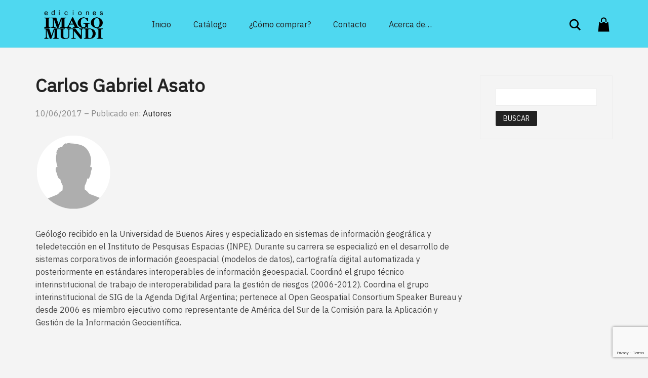

--- FILE ---
content_type: text/html; charset=utf-8
request_url: https://www.google.com/recaptcha/api2/anchor?ar=1&k=6LfJ2-AUAAAAAOCwTriPYYcZKKpVJGsNaKzCm8Sx&co=aHR0cHM6Ly93d3cuZWRpY2lvbmVzaW1hZ29tdW5kaS5jb206NDQz&hl=en&v=PoyoqOPhxBO7pBk68S4YbpHZ&size=invisible&anchor-ms=20000&execute-ms=30000&cb=5215w66ym5we
body_size: 48602
content:
<!DOCTYPE HTML><html dir="ltr" lang="en"><head><meta http-equiv="Content-Type" content="text/html; charset=UTF-8">
<meta http-equiv="X-UA-Compatible" content="IE=edge">
<title>reCAPTCHA</title>
<style type="text/css">
/* cyrillic-ext */
@font-face {
  font-family: 'Roboto';
  font-style: normal;
  font-weight: 400;
  font-stretch: 100%;
  src: url(//fonts.gstatic.com/s/roboto/v48/KFO7CnqEu92Fr1ME7kSn66aGLdTylUAMa3GUBHMdazTgWw.woff2) format('woff2');
  unicode-range: U+0460-052F, U+1C80-1C8A, U+20B4, U+2DE0-2DFF, U+A640-A69F, U+FE2E-FE2F;
}
/* cyrillic */
@font-face {
  font-family: 'Roboto';
  font-style: normal;
  font-weight: 400;
  font-stretch: 100%;
  src: url(//fonts.gstatic.com/s/roboto/v48/KFO7CnqEu92Fr1ME7kSn66aGLdTylUAMa3iUBHMdazTgWw.woff2) format('woff2');
  unicode-range: U+0301, U+0400-045F, U+0490-0491, U+04B0-04B1, U+2116;
}
/* greek-ext */
@font-face {
  font-family: 'Roboto';
  font-style: normal;
  font-weight: 400;
  font-stretch: 100%;
  src: url(//fonts.gstatic.com/s/roboto/v48/KFO7CnqEu92Fr1ME7kSn66aGLdTylUAMa3CUBHMdazTgWw.woff2) format('woff2');
  unicode-range: U+1F00-1FFF;
}
/* greek */
@font-face {
  font-family: 'Roboto';
  font-style: normal;
  font-weight: 400;
  font-stretch: 100%;
  src: url(//fonts.gstatic.com/s/roboto/v48/KFO7CnqEu92Fr1ME7kSn66aGLdTylUAMa3-UBHMdazTgWw.woff2) format('woff2');
  unicode-range: U+0370-0377, U+037A-037F, U+0384-038A, U+038C, U+038E-03A1, U+03A3-03FF;
}
/* math */
@font-face {
  font-family: 'Roboto';
  font-style: normal;
  font-weight: 400;
  font-stretch: 100%;
  src: url(//fonts.gstatic.com/s/roboto/v48/KFO7CnqEu92Fr1ME7kSn66aGLdTylUAMawCUBHMdazTgWw.woff2) format('woff2');
  unicode-range: U+0302-0303, U+0305, U+0307-0308, U+0310, U+0312, U+0315, U+031A, U+0326-0327, U+032C, U+032F-0330, U+0332-0333, U+0338, U+033A, U+0346, U+034D, U+0391-03A1, U+03A3-03A9, U+03B1-03C9, U+03D1, U+03D5-03D6, U+03F0-03F1, U+03F4-03F5, U+2016-2017, U+2034-2038, U+203C, U+2040, U+2043, U+2047, U+2050, U+2057, U+205F, U+2070-2071, U+2074-208E, U+2090-209C, U+20D0-20DC, U+20E1, U+20E5-20EF, U+2100-2112, U+2114-2115, U+2117-2121, U+2123-214F, U+2190, U+2192, U+2194-21AE, U+21B0-21E5, U+21F1-21F2, U+21F4-2211, U+2213-2214, U+2216-22FF, U+2308-230B, U+2310, U+2319, U+231C-2321, U+2336-237A, U+237C, U+2395, U+239B-23B7, U+23D0, U+23DC-23E1, U+2474-2475, U+25AF, U+25B3, U+25B7, U+25BD, U+25C1, U+25CA, U+25CC, U+25FB, U+266D-266F, U+27C0-27FF, U+2900-2AFF, U+2B0E-2B11, U+2B30-2B4C, U+2BFE, U+3030, U+FF5B, U+FF5D, U+1D400-1D7FF, U+1EE00-1EEFF;
}
/* symbols */
@font-face {
  font-family: 'Roboto';
  font-style: normal;
  font-weight: 400;
  font-stretch: 100%;
  src: url(//fonts.gstatic.com/s/roboto/v48/KFO7CnqEu92Fr1ME7kSn66aGLdTylUAMaxKUBHMdazTgWw.woff2) format('woff2');
  unicode-range: U+0001-000C, U+000E-001F, U+007F-009F, U+20DD-20E0, U+20E2-20E4, U+2150-218F, U+2190, U+2192, U+2194-2199, U+21AF, U+21E6-21F0, U+21F3, U+2218-2219, U+2299, U+22C4-22C6, U+2300-243F, U+2440-244A, U+2460-24FF, U+25A0-27BF, U+2800-28FF, U+2921-2922, U+2981, U+29BF, U+29EB, U+2B00-2BFF, U+4DC0-4DFF, U+FFF9-FFFB, U+10140-1018E, U+10190-1019C, U+101A0, U+101D0-101FD, U+102E0-102FB, U+10E60-10E7E, U+1D2C0-1D2D3, U+1D2E0-1D37F, U+1F000-1F0FF, U+1F100-1F1AD, U+1F1E6-1F1FF, U+1F30D-1F30F, U+1F315, U+1F31C, U+1F31E, U+1F320-1F32C, U+1F336, U+1F378, U+1F37D, U+1F382, U+1F393-1F39F, U+1F3A7-1F3A8, U+1F3AC-1F3AF, U+1F3C2, U+1F3C4-1F3C6, U+1F3CA-1F3CE, U+1F3D4-1F3E0, U+1F3ED, U+1F3F1-1F3F3, U+1F3F5-1F3F7, U+1F408, U+1F415, U+1F41F, U+1F426, U+1F43F, U+1F441-1F442, U+1F444, U+1F446-1F449, U+1F44C-1F44E, U+1F453, U+1F46A, U+1F47D, U+1F4A3, U+1F4B0, U+1F4B3, U+1F4B9, U+1F4BB, U+1F4BF, U+1F4C8-1F4CB, U+1F4D6, U+1F4DA, U+1F4DF, U+1F4E3-1F4E6, U+1F4EA-1F4ED, U+1F4F7, U+1F4F9-1F4FB, U+1F4FD-1F4FE, U+1F503, U+1F507-1F50B, U+1F50D, U+1F512-1F513, U+1F53E-1F54A, U+1F54F-1F5FA, U+1F610, U+1F650-1F67F, U+1F687, U+1F68D, U+1F691, U+1F694, U+1F698, U+1F6AD, U+1F6B2, U+1F6B9-1F6BA, U+1F6BC, U+1F6C6-1F6CF, U+1F6D3-1F6D7, U+1F6E0-1F6EA, U+1F6F0-1F6F3, U+1F6F7-1F6FC, U+1F700-1F7FF, U+1F800-1F80B, U+1F810-1F847, U+1F850-1F859, U+1F860-1F887, U+1F890-1F8AD, U+1F8B0-1F8BB, U+1F8C0-1F8C1, U+1F900-1F90B, U+1F93B, U+1F946, U+1F984, U+1F996, U+1F9E9, U+1FA00-1FA6F, U+1FA70-1FA7C, U+1FA80-1FA89, U+1FA8F-1FAC6, U+1FACE-1FADC, U+1FADF-1FAE9, U+1FAF0-1FAF8, U+1FB00-1FBFF;
}
/* vietnamese */
@font-face {
  font-family: 'Roboto';
  font-style: normal;
  font-weight: 400;
  font-stretch: 100%;
  src: url(//fonts.gstatic.com/s/roboto/v48/KFO7CnqEu92Fr1ME7kSn66aGLdTylUAMa3OUBHMdazTgWw.woff2) format('woff2');
  unicode-range: U+0102-0103, U+0110-0111, U+0128-0129, U+0168-0169, U+01A0-01A1, U+01AF-01B0, U+0300-0301, U+0303-0304, U+0308-0309, U+0323, U+0329, U+1EA0-1EF9, U+20AB;
}
/* latin-ext */
@font-face {
  font-family: 'Roboto';
  font-style: normal;
  font-weight: 400;
  font-stretch: 100%;
  src: url(//fonts.gstatic.com/s/roboto/v48/KFO7CnqEu92Fr1ME7kSn66aGLdTylUAMa3KUBHMdazTgWw.woff2) format('woff2');
  unicode-range: U+0100-02BA, U+02BD-02C5, U+02C7-02CC, U+02CE-02D7, U+02DD-02FF, U+0304, U+0308, U+0329, U+1D00-1DBF, U+1E00-1E9F, U+1EF2-1EFF, U+2020, U+20A0-20AB, U+20AD-20C0, U+2113, U+2C60-2C7F, U+A720-A7FF;
}
/* latin */
@font-face {
  font-family: 'Roboto';
  font-style: normal;
  font-weight: 400;
  font-stretch: 100%;
  src: url(//fonts.gstatic.com/s/roboto/v48/KFO7CnqEu92Fr1ME7kSn66aGLdTylUAMa3yUBHMdazQ.woff2) format('woff2');
  unicode-range: U+0000-00FF, U+0131, U+0152-0153, U+02BB-02BC, U+02C6, U+02DA, U+02DC, U+0304, U+0308, U+0329, U+2000-206F, U+20AC, U+2122, U+2191, U+2193, U+2212, U+2215, U+FEFF, U+FFFD;
}
/* cyrillic-ext */
@font-face {
  font-family: 'Roboto';
  font-style: normal;
  font-weight: 500;
  font-stretch: 100%;
  src: url(//fonts.gstatic.com/s/roboto/v48/KFO7CnqEu92Fr1ME7kSn66aGLdTylUAMa3GUBHMdazTgWw.woff2) format('woff2');
  unicode-range: U+0460-052F, U+1C80-1C8A, U+20B4, U+2DE0-2DFF, U+A640-A69F, U+FE2E-FE2F;
}
/* cyrillic */
@font-face {
  font-family: 'Roboto';
  font-style: normal;
  font-weight: 500;
  font-stretch: 100%;
  src: url(//fonts.gstatic.com/s/roboto/v48/KFO7CnqEu92Fr1ME7kSn66aGLdTylUAMa3iUBHMdazTgWw.woff2) format('woff2');
  unicode-range: U+0301, U+0400-045F, U+0490-0491, U+04B0-04B1, U+2116;
}
/* greek-ext */
@font-face {
  font-family: 'Roboto';
  font-style: normal;
  font-weight: 500;
  font-stretch: 100%;
  src: url(//fonts.gstatic.com/s/roboto/v48/KFO7CnqEu92Fr1ME7kSn66aGLdTylUAMa3CUBHMdazTgWw.woff2) format('woff2');
  unicode-range: U+1F00-1FFF;
}
/* greek */
@font-face {
  font-family: 'Roboto';
  font-style: normal;
  font-weight: 500;
  font-stretch: 100%;
  src: url(//fonts.gstatic.com/s/roboto/v48/KFO7CnqEu92Fr1ME7kSn66aGLdTylUAMa3-UBHMdazTgWw.woff2) format('woff2');
  unicode-range: U+0370-0377, U+037A-037F, U+0384-038A, U+038C, U+038E-03A1, U+03A3-03FF;
}
/* math */
@font-face {
  font-family: 'Roboto';
  font-style: normal;
  font-weight: 500;
  font-stretch: 100%;
  src: url(//fonts.gstatic.com/s/roboto/v48/KFO7CnqEu92Fr1ME7kSn66aGLdTylUAMawCUBHMdazTgWw.woff2) format('woff2');
  unicode-range: U+0302-0303, U+0305, U+0307-0308, U+0310, U+0312, U+0315, U+031A, U+0326-0327, U+032C, U+032F-0330, U+0332-0333, U+0338, U+033A, U+0346, U+034D, U+0391-03A1, U+03A3-03A9, U+03B1-03C9, U+03D1, U+03D5-03D6, U+03F0-03F1, U+03F4-03F5, U+2016-2017, U+2034-2038, U+203C, U+2040, U+2043, U+2047, U+2050, U+2057, U+205F, U+2070-2071, U+2074-208E, U+2090-209C, U+20D0-20DC, U+20E1, U+20E5-20EF, U+2100-2112, U+2114-2115, U+2117-2121, U+2123-214F, U+2190, U+2192, U+2194-21AE, U+21B0-21E5, U+21F1-21F2, U+21F4-2211, U+2213-2214, U+2216-22FF, U+2308-230B, U+2310, U+2319, U+231C-2321, U+2336-237A, U+237C, U+2395, U+239B-23B7, U+23D0, U+23DC-23E1, U+2474-2475, U+25AF, U+25B3, U+25B7, U+25BD, U+25C1, U+25CA, U+25CC, U+25FB, U+266D-266F, U+27C0-27FF, U+2900-2AFF, U+2B0E-2B11, U+2B30-2B4C, U+2BFE, U+3030, U+FF5B, U+FF5D, U+1D400-1D7FF, U+1EE00-1EEFF;
}
/* symbols */
@font-face {
  font-family: 'Roboto';
  font-style: normal;
  font-weight: 500;
  font-stretch: 100%;
  src: url(//fonts.gstatic.com/s/roboto/v48/KFO7CnqEu92Fr1ME7kSn66aGLdTylUAMaxKUBHMdazTgWw.woff2) format('woff2');
  unicode-range: U+0001-000C, U+000E-001F, U+007F-009F, U+20DD-20E0, U+20E2-20E4, U+2150-218F, U+2190, U+2192, U+2194-2199, U+21AF, U+21E6-21F0, U+21F3, U+2218-2219, U+2299, U+22C4-22C6, U+2300-243F, U+2440-244A, U+2460-24FF, U+25A0-27BF, U+2800-28FF, U+2921-2922, U+2981, U+29BF, U+29EB, U+2B00-2BFF, U+4DC0-4DFF, U+FFF9-FFFB, U+10140-1018E, U+10190-1019C, U+101A0, U+101D0-101FD, U+102E0-102FB, U+10E60-10E7E, U+1D2C0-1D2D3, U+1D2E0-1D37F, U+1F000-1F0FF, U+1F100-1F1AD, U+1F1E6-1F1FF, U+1F30D-1F30F, U+1F315, U+1F31C, U+1F31E, U+1F320-1F32C, U+1F336, U+1F378, U+1F37D, U+1F382, U+1F393-1F39F, U+1F3A7-1F3A8, U+1F3AC-1F3AF, U+1F3C2, U+1F3C4-1F3C6, U+1F3CA-1F3CE, U+1F3D4-1F3E0, U+1F3ED, U+1F3F1-1F3F3, U+1F3F5-1F3F7, U+1F408, U+1F415, U+1F41F, U+1F426, U+1F43F, U+1F441-1F442, U+1F444, U+1F446-1F449, U+1F44C-1F44E, U+1F453, U+1F46A, U+1F47D, U+1F4A3, U+1F4B0, U+1F4B3, U+1F4B9, U+1F4BB, U+1F4BF, U+1F4C8-1F4CB, U+1F4D6, U+1F4DA, U+1F4DF, U+1F4E3-1F4E6, U+1F4EA-1F4ED, U+1F4F7, U+1F4F9-1F4FB, U+1F4FD-1F4FE, U+1F503, U+1F507-1F50B, U+1F50D, U+1F512-1F513, U+1F53E-1F54A, U+1F54F-1F5FA, U+1F610, U+1F650-1F67F, U+1F687, U+1F68D, U+1F691, U+1F694, U+1F698, U+1F6AD, U+1F6B2, U+1F6B9-1F6BA, U+1F6BC, U+1F6C6-1F6CF, U+1F6D3-1F6D7, U+1F6E0-1F6EA, U+1F6F0-1F6F3, U+1F6F7-1F6FC, U+1F700-1F7FF, U+1F800-1F80B, U+1F810-1F847, U+1F850-1F859, U+1F860-1F887, U+1F890-1F8AD, U+1F8B0-1F8BB, U+1F8C0-1F8C1, U+1F900-1F90B, U+1F93B, U+1F946, U+1F984, U+1F996, U+1F9E9, U+1FA00-1FA6F, U+1FA70-1FA7C, U+1FA80-1FA89, U+1FA8F-1FAC6, U+1FACE-1FADC, U+1FADF-1FAE9, U+1FAF0-1FAF8, U+1FB00-1FBFF;
}
/* vietnamese */
@font-face {
  font-family: 'Roboto';
  font-style: normal;
  font-weight: 500;
  font-stretch: 100%;
  src: url(//fonts.gstatic.com/s/roboto/v48/KFO7CnqEu92Fr1ME7kSn66aGLdTylUAMa3OUBHMdazTgWw.woff2) format('woff2');
  unicode-range: U+0102-0103, U+0110-0111, U+0128-0129, U+0168-0169, U+01A0-01A1, U+01AF-01B0, U+0300-0301, U+0303-0304, U+0308-0309, U+0323, U+0329, U+1EA0-1EF9, U+20AB;
}
/* latin-ext */
@font-face {
  font-family: 'Roboto';
  font-style: normal;
  font-weight: 500;
  font-stretch: 100%;
  src: url(//fonts.gstatic.com/s/roboto/v48/KFO7CnqEu92Fr1ME7kSn66aGLdTylUAMa3KUBHMdazTgWw.woff2) format('woff2');
  unicode-range: U+0100-02BA, U+02BD-02C5, U+02C7-02CC, U+02CE-02D7, U+02DD-02FF, U+0304, U+0308, U+0329, U+1D00-1DBF, U+1E00-1E9F, U+1EF2-1EFF, U+2020, U+20A0-20AB, U+20AD-20C0, U+2113, U+2C60-2C7F, U+A720-A7FF;
}
/* latin */
@font-face {
  font-family: 'Roboto';
  font-style: normal;
  font-weight: 500;
  font-stretch: 100%;
  src: url(//fonts.gstatic.com/s/roboto/v48/KFO7CnqEu92Fr1ME7kSn66aGLdTylUAMa3yUBHMdazQ.woff2) format('woff2');
  unicode-range: U+0000-00FF, U+0131, U+0152-0153, U+02BB-02BC, U+02C6, U+02DA, U+02DC, U+0304, U+0308, U+0329, U+2000-206F, U+20AC, U+2122, U+2191, U+2193, U+2212, U+2215, U+FEFF, U+FFFD;
}
/* cyrillic-ext */
@font-face {
  font-family: 'Roboto';
  font-style: normal;
  font-weight: 900;
  font-stretch: 100%;
  src: url(//fonts.gstatic.com/s/roboto/v48/KFO7CnqEu92Fr1ME7kSn66aGLdTylUAMa3GUBHMdazTgWw.woff2) format('woff2');
  unicode-range: U+0460-052F, U+1C80-1C8A, U+20B4, U+2DE0-2DFF, U+A640-A69F, U+FE2E-FE2F;
}
/* cyrillic */
@font-face {
  font-family: 'Roboto';
  font-style: normal;
  font-weight: 900;
  font-stretch: 100%;
  src: url(//fonts.gstatic.com/s/roboto/v48/KFO7CnqEu92Fr1ME7kSn66aGLdTylUAMa3iUBHMdazTgWw.woff2) format('woff2');
  unicode-range: U+0301, U+0400-045F, U+0490-0491, U+04B0-04B1, U+2116;
}
/* greek-ext */
@font-face {
  font-family: 'Roboto';
  font-style: normal;
  font-weight: 900;
  font-stretch: 100%;
  src: url(//fonts.gstatic.com/s/roboto/v48/KFO7CnqEu92Fr1ME7kSn66aGLdTylUAMa3CUBHMdazTgWw.woff2) format('woff2');
  unicode-range: U+1F00-1FFF;
}
/* greek */
@font-face {
  font-family: 'Roboto';
  font-style: normal;
  font-weight: 900;
  font-stretch: 100%;
  src: url(//fonts.gstatic.com/s/roboto/v48/KFO7CnqEu92Fr1ME7kSn66aGLdTylUAMa3-UBHMdazTgWw.woff2) format('woff2');
  unicode-range: U+0370-0377, U+037A-037F, U+0384-038A, U+038C, U+038E-03A1, U+03A3-03FF;
}
/* math */
@font-face {
  font-family: 'Roboto';
  font-style: normal;
  font-weight: 900;
  font-stretch: 100%;
  src: url(//fonts.gstatic.com/s/roboto/v48/KFO7CnqEu92Fr1ME7kSn66aGLdTylUAMawCUBHMdazTgWw.woff2) format('woff2');
  unicode-range: U+0302-0303, U+0305, U+0307-0308, U+0310, U+0312, U+0315, U+031A, U+0326-0327, U+032C, U+032F-0330, U+0332-0333, U+0338, U+033A, U+0346, U+034D, U+0391-03A1, U+03A3-03A9, U+03B1-03C9, U+03D1, U+03D5-03D6, U+03F0-03F1, U+03F4-03F5, U+2016-2017, U+2034-2038, U+203C, U+2040, U+2043, U+2047, U+2050, U+2057, U+205F, U+2070-2071, U+2074-208E, U+2090-209C, U+20D0-20DC, U+20E1, U+20E5-20EF, U+2100-2112, U+2114-2115, U+2117-2121, U+2123-214F, U+2190, U+2192, U+2194-21AE, U+21B0-21E5, U+21F1-21F2, U+21F4-2211, U+2213-2214, U+2216-22FF, U+2308-230B, U+2310, U+2319, U+231C-2321, U+2336-237A, U+237C, U+2395, U+239B-23B7, U+23D0, U+23DC-23E1, U+2474-2475, U+25AF, U+25B3, U+25B7, U+25BD, U+25C1, U+25CA, U+25CC, U+25FB, U+266D-266F, U+27C0-27FF, U+2900-2AFF, U+2B0E-2B11, U+2B30-2B4C, U+2BFE, U+3030, U+FF5B, U+FF5D, U+1D400-1D7FF, U+1EE00-1EEFF;
}
/* symbols */
@font-face {
  font-family: 'Roboto';
  font-style: normal;
  font-weight: 900;
  font-stretch: 100%;
  src: url(//fonts.gstatic.com/s/roboto/v48/KFO7CnqEu92Fr1ME7kSn66aGLdTylUAMaxKUBHMdazTgWw.woff2) format('woff2');
  unicode-range: U+0001-000C, U+000E-001F, U+007F-009F, U+20DD-20E0, U+20E2-20E4, U+2150-218F, U+2190, U+2192, U+2194-2199, U+21AF, U+21E6-21F0, U+21F3, U+2218-2219, U+2299, U+22C4-22C6, U+2300-243F, U+2440-244A, U+2460-24FF, U+25A0-27BF, U+2800-28FF, U+2921-2922, U+2981, U+29BF, U+29EB, U+2B00-2BFF, U+4DC0-4DFF, U+FFF9-FFFB, U+10140-1018E, U+10190-1019C, U+101A0, U+101D0-101FD, U+102E0-102FB, U+10E60-10E7E, U+1D2C0-1D2D3, U+1D2E0-1D37F, U+1F000-1F0FF, U+1F100-1F1AD, U+1F1E6-1F1FF, U+1F30D-1F30F, U+1F315, U+1F31C, U+1F31E, U+1F320-1F32C, U+1F336, U+1F378, U+1F37D, U+1F382, U+1F393-1F39F, U+1F3A7-1F3A8, U+1F3AC-1F3AF, U+1F3C2, U+1F3C4-1F3C6, U+1F3CA-1F3CE, U+1F3D4-1F3E0, U+1F3ED, U+1F3F1-1F3F3, U+1F3F5-1F3F7, U+1F408, U+1F415, U+1F41F, U+1F426, U+1F43F, U+1F441-1F442, U+1F444, U+1F446-1F449, U+1F44C-1F44E, U+1F453, U+1F46A, U+1F47D, U+1F4A3, U+1F4B0, U+1F4B3, U+1F4B9, U+1F4BB, U+1F4BF, U+1F4C8-1F4CB, U+1F4D6, U+1F4DA, U+1F4DF, U+1F4E3-1F4E6, U+1F4EA-1F4ED, U+1F4F7, U+1F4F9-1F4FB, U+1F4FD-1F4FE, U+1F503, U+1F507-1F50B, U+1F50D, U+1F512-1F513, U+1F53E-1F54A, U+1F54F-1F5FA, U+1F610, U+1F650-1F67F, U+1F687, U+1F68D, U+1F691, U+1F694, U+1F698, U+1F6AD, U+1F6B2, U+1F6B9-1F6BA, U+1F6BC, U+1F6C6-1F6CF, U+1F6D3-1F6D7, U+1F6E0-1F6EA, U+1F6F0-1F6F3, U+1F6F7-1F6FC, U+1F700-1F7FF, U+1F800-1F80B, U+1F810-1F847, U+1F850-1F859, U+1F860-1F887, U+1F890-1F8AD, U+1F8B0-1F8BB, U+1F8C0-1F8C1, U+1F900-1F90B, U+1F93B, U+1F946, U+1F984, U+1F996, U+1F9E9, U+1FA00-1FA6F, U+1FA70-1FA7C, U+1FA80-1FA89, U+1FA8F-1FAC6, U+1FACE-1FADC, U+1FADF-1FAE9, U+1FAF0-1FAF8, U+1FB00-1FBFF;
}
/* vietnamese */
@font-face {
  font-family: 'Roboto';
  font-style: normal;
  font-weight: 900;
  font-stretch: 100%;
  src: url(//fonts.gstatic.com/s/roboto/v48/KFO7CnqEu92Fr1ME7kSn66aGLdTylUAMa3OUBHMdazTgWw.woff2) format('woff2');
  unicode-range: U+0102-0103, U+0110-0111, U+0128-0129, U+0168-0169, U+01A0-01A1, U+01AF-01B0, U+0300-0301, U+0303-0304, U+0308-0309, U+0323, U+0329, U+1EA0-1EF9, U+20AB;
}
/* latin-ext */
@font-face {
  font-family: 'Roboto';
  font-style: normal;
  font-weight: 900;
  font-stretch: 100%;
  src: url(//fonts.gstatic.com/s/roboto/v48/KFO7CnqEu92Fr1ME7kSn66aGLdTylUAMa3KUBHMdazTgWw.woff2) format('woff2');
  unicode-range: U+0100-02BA, U+02BD-02C5, U+02C7-02CC, U+02CE-02D7, U+02DD-02FF, U+0304, U+0308, U+0329, U+1D00-1DBF, U+1E00-1E9F, U+1EF2-1EFF, U+2020, U+20A0-20AB, U+20AD-20C0, U+2113, U+2C60-2C7F, U+A720-A7FF;
}
/* latin */
@font-face {
  font-family: 'Roboto';
  font-style: normal;
  font-weight: 900;
  font-stretch: 100%;
  src: url(//fonts.gstatic.com/s/roboto/v48/KFO7CnqEu92Fr1ME7kSn66aGLdTylUAMa3yUBHMdazQ.woff2) format('woff2');
  unicode-range: U+0000-00FF, U+0131, U+0152-0153, U+02BB-02BC, U+02C6, U+02DA, U+02DC, U+0304, U+0308, U+0329, U+2000-206F, U+20AC, U+2122, U+2191, U+2193, U+2212, U+2215, U+FEFF, U+FFFD;
}

</style>
<link rel="stylesheet" type="text/css" href="https://www.gstatic.com/recaptcha/releases/PoyoqOPhxBO7pBk68S4YbpHZ/styles__ltr.css">
<script nonce="rRKNTQ95t3xhcGgNogr7jA" type="text/javascript">window['__recaptcha_api'] = 'https://www.google.com/recaptcha/api2/';</script>
<script type="text/javascript" src="https://www.gstatic.com/recaptcha/releases/PoyoqOPhxBO7pBk68S4YbpHZ/recaptcha__en.js" nonce="rRKNTQ95t3xhcGgNogr7jA">
      
    </script></head>
<body><div id="rc-anchor-alert" class="rc-anchor-alert"></div>
<input type="hidden" id="recaptcha-token" value="[base64]">
<script type="text/javascript" nonce="rRKNTQ95t3xhcGgNogr7jA">
      recaptcha.anchor.Main.init("[\x22ainput\x22,[\x22bgdata\x22,\x22\x22,\[base64]/[base64]/[base64]/[base64]/[base64]/[base64]/KGcoTywyNTMsTy5PKSxVRyhPLEMpKTpnKE8sMjUzLEMpLE8pKSxsKSksTykpfSxieT1mdW5jdGlvbihDLE8sdSxsKXtmb3IobD0odT1SKEMpLDApO08+MDtPLS0pbD1sPDw4fFooQyk7ZyhDLHUsbCl9LFVHPWZ1bmN0aW9uKEMsTyl7Qy5pLmxlbmd0aD4xMDQ/[base64]/[base64]/[base64]/[base64]/[base64]/[base64]/[base64]\\u003d\x22,\[base64]\\u003d\x22,\x22FEXDsMOMw7fDn8ORLcOEQSfDi3h+QcKiCU5Yw43Dq3jDu8OXwrdgFhI/w4oVw6LCnsOewqDDh8KMw5w3LsO4w7VawofDl8OaDMKowpURVFrCiTjCrMOpwofDoTEDwoJTScOEwrPDsMK3VcO5w6Zpw4HCn183FRU1HngWPEfCtsOwwohBWkjDlcOVPjjCinBGwo/[base64]/Dr8KEw64Bw7/[base64]/w60MwqzDhsOjwpoMN3jDucKsTRdIVXFhwrhELnbCgcK+fcKpNSVRwrpUwolaasK8Y8Otw7XDtcOZw5nDrigITMKUEynChiAIVQQxwr5Sdz8je8KqH18WZ2hGY1t0SB4/NsOKGy1xw7bDvBDDgMKhw6oSw57DvxPDul57dsOUw73DiUwHIcKzLzDCiMOvwpsowojChGw6woLClMOww7fDnMORJMKCwr/DjlQqM8OnwpMuwrQBwqR/JWw0EWIHLMKKwpjDq8K9NcOTwqPCv10Dw6PCkWY0wrRKwpo3w7M7S8OwOsOxw64pbMOZwqUvSzdkwr0oF2BAw44HeMOzwrfDlhvDrsKJwrHCmB/[base64]/CvQ/Dl1oyKV1SEVk+wrHDimTDjzrDn8ORDUbDgynDu0PChjvCsMKmwpQlw7oxc20twq/CtXE+w6jDusOxwrrDt2Qsw7jDsXoGTHh6w4RSa8KDwp/CilPDunTDksOHw6kowr1CcMOPw5jCnCcfw4lfCXsWwr9VJTYQcR14wqFgesKOMMKsI00ndcKBQjLCulHCng3Dv8KVwpPCg8KKwohEwpwJQcO7dcOyNRcLwrF6wp5nCjvDrcOjAXhzwr7Dgk/CigTCt2HCoRDDlMOnw49Cwr57w4RDVEjCkjfDjx/DqsOrXwEhWcOfc0QYY2/[base64]/CpXwzUsO4w7dcw5UuwrHCqyFAA8K8woxjGcO4woEzTwViw5HDlcKiN8K5wpLDtcK4C8KOFi7DtMODw5Buwp/DvsKDwrzDucOjZsO1Jy0Ew7YwTMKlZsO7TQkjwqc3CS/DnmY0aHELw5vCp8K7wps7wpbDq8OzHjjCiDnCvsKiCcOvwpXCiCjDksOHSMOMHMONTHJjw5AiRMKVBcOOP8K3wqvCvC/DvsK/[base64]/[base64]/Dn8OdHcORXSbDkMKnI8OjSgjDgcKUw5RZwpTDg8OXw6nCnynCi2jDtMK0RiXDj23DiFZgwrLCt8Otw4QUwpHClcKBOcK6wqXCicKkwqJzeMKDw4LDmBbDuk3DsyvDuj3Dp8OjecK/woLDnsOvwobDhMKPw63DqjTCl8OSC8KLeEPCjMK2JMKOw7NZGWNlGsOcXsKDaAApa1rDqsK0wqbCj8OWwqcCw68DJCrDtmXDumPDusO/wqzDjE5Tw5c2Ticbw63Dr3XDkiBiGCnDtkZNw5XCgVjCuMKgw7LCsSzCuMKyw49cw6AQwq9twp7Dm8Opw7zCnjEwTwh0T0YVwprDm8OIw7DCgcK9w5PDtx3CqwsdPRxVFsKZJl/DqwYGw7HCvcK4N8KRwqRhQsKJwrnCqMK/wrIJw6nDhsOWw6nDr8KcTsKabC7CmcKxw7LCoxrDizjCqcK+woLDsWdgw71uw6ZiwrHDi8O4dRtFQjHDpsKiNXDCn8Kyw4PDo1Q8w73DpkDDtMKlwpDCumvCv3MUOV9swqvDj0TCuUtgWcO7wqsMNRTDux4ncsK1w77Cj3hjwpDDrsONUQ/[base64]/CiU3DhEHCmsKnwqbCkcOPwoNLd8OrwoXCmHfChFfCsU/[base64]/PsO3wp8LXwHDpMKKecK4ccKwey3CsTDCsF/DsTjCosKOD8KUFcOjNkLDpQbDriXDj8OgwqnDs8KWwqVPCsOGw55jbV7Dg1fCmUDCn1bDtjsrc1jCkcOfw47DrcKKwpXCsktPYC7CoFx3UcKRw7TCgcOzwozCvinDthhFeFYRD100RhPDql/Ck8KLwr7CrcK6LsO+wqnDuMOVV0jDvEHCmHjDs8OGBMOAwq3DqMKew73DrMO7LTRXwoJ4wpnDnXBbwrXDpsOOw7MWwrwXwrvCoMOecifDiA/DmsOJwrp1w7coX8Ocw77DikfCrsOpw6bChMOSQDbDi8OKw7DDtCHChcKicE/[base64]/w4Q1w7HCicOxLQJJAF/[base64]/DtUh6UB3DgcOWHsOZE8Ocw5wQw70zesO8HWNcwqbDgMOpw7XCisKkD24CIsO/bsODwr3DgcKTLcO2PsOTwqdKOsKzZMO5Z8KKHMOCYcK/wp/CmiE1wqZ7LMOtaGcmYMK2wobDtVnCky1rwqvCrXTCvcOgw4LDkCHDq8OTw4bDjcOrVsOBD3HCk8OIIcOuGBgUSXVNXwXCn0xFw6bCmVnDmWvCgsOBVMOycW8CKkDDgsKCw499FifChMKkwrLDg8KkwpoiM8KvwoQSTcK4asObWMOrw5DCq8KwN2/[base64]/[base64]/CpGFlwr8Rwr7Dkg3DrhdjM8K4w4rDs8KCwr5fPBzCsAbDj8KDwrxOwqsiw7dBwos+wpg1Z1PCnmxmJTIAKsOJWlXDlMK0FEPCsTAdOEc1w6BcworCpnEMwrIVOhjCuzcxw7TDgyxLw6TDllXDoXAHOsOLw6vDvHoqwp/Dt38dw65FO8KtTMKlaMKBIcKOMcONe2R2w518w6bDjFkaFzBBwqHCtsKzLQNTwq/DlWUDwrM8w63CoynCsw/[base64]/bsKRw6lib0DCpBPDhmp3wrVvP8KJw4/DksKAKsKhdCTDiMOXGcOmJcKAR0nCmsOZw53CigTDmiBhwoUWZcKqwo4GwrLCvsOpChXDn8OuwoBTKBxbw7YhZhcRw6JrbcKGwpDDmsOtfG87DhnDssKBw4DDgWzCmMOob8KCLUrDmcKmMG7CuFJvIAx+HMOQwpPDu8Ktw63DjA8icsKMNQvCv1ciwrNewqrClMK/KgVLO8KbQMOYXD/DnB7DpMObDn5KRVFrwoTDkmDDt3jCtkjDl8OQPMKFJcKKwpPCh8OYSCNQwr/CusO9OSFkw4/[base64]/[base64]/CpmgvVMOmw7x6HMO8dnh/wo1WXMODZcK5VcOjDGoQwoAowrHDpcO5w6fDhcOwwrcbw5jDhcKfHsOaY8KTdmLCoHvCk2vCrk5+wq/[base64]/wpnCjsO1wqHCnV7Dn11wwrfCh8KAwrrDrMOWF8K/[base64]/DnMKqwrlbVAZ0w4sHw6nDhAHCuzNVU8ONw53CkCbCkMK9Z8OVf8OZwoxLwqxPDjsMw7DCtn/[base64]/DqHV8W8KfNnnDqA1vw6V6UsKXLsKvO8KtREMfwrQ+w5B3w7Mlwodyw7nDiFA+aWpmD8KPw7g7EcKhwqPChMO2G8OYw7rDp21EHMOOV8K6ViLCriVnw5d6w7TCoDtwQhkSw5/CuWc5wrd0E8OxEcOlGhUEMCJEwozCpn5awpLCu1bCl1LDusK1S2TCuldEN8KLw60gwpQaXcO5N3JbUMOLY8Obw6Rrw7tsIVVDLcOIw5TCjMOqf8KCOC3CrMK+IcKQwpjDjcO1w5tJw7DDrcOAwp9mPxwEwrXDssOZTU/DjsOkScKyw7sCZsOHa0lZXT7Dp8K1dcKIw6TChsOQOizClB3DryrComcjHMOGVsOQw4/DmcOPwocdwqxsNj15McOFwpcXScOgVhTChsKubETDlT8YVH1SL3TClMK9woRlJXjCmcKCUW/DvCLCmMKlw7N1dcORwprDmcKjc8OQPXXDusKWwrksw5/DisOOw7LDlHTCpHwRw4MVwqw1w6XCr8K/wpPCosO0UMO+bcOqw6V4wpDDrMKKw5VKwqbCgCZAeMK7KcObL3nCs8KkVVLCrsOpw7EGw7lVw65vDMOjZMKew6M/w4nCoWvDkMKPwr/CjcOzGxoxw6AscMKqWsKQVMKERcOoUw3CrVk9wpvDi8KDwpzChEYia8K+VFwTf8OYw4J+wpd6E2rDjwR1w4hew6HCtsKsw5AmDMOywqHCpcKgJlLCrMKqw6ESw59bwpweMMO3w4Vtw5tSFQLDpCPCvsKbw6ADw5oTw6vCusKLI8Koah/DgMO0GMOQBEzCiMKEVAzDtHZ/[base64]/[base64]/CuwHCrGFgwoF5cQXDtMKWwpEKTcOXwpAUw6vDtVTCvDx2BljCl8KXCsO9AVrDrVzDqGE3w7DCgxZvKcKbwqlpUzPChcOLwoTDisKQwrTCqsOuCcKHI8OjSsOBbcKRwqxWNsOxfTpYw6zDrmzDnsOKXcOzw6llXcO/[base64]/Dkgt9wphUGMKxwpJqJHTDp8KmBcKvwqcywqtid0okAcOUw4/DqsOJSMKaecOyw6zDpkcgw47Cj8OgZMKVNT7Dp0E0wqvDp8OgwqLDusKgw4FeUcOLw7gYY8K4SGhBwoPDsw53H1MgIgvDhUvDu0BHfj/CgMO4w5JAS8KfezVyw4lvfMOgwpZ4w4HCtSYbdcOxwop3S8KLwrsFXFBIw6UPwqQ4wqbDiMKAw6HDmXU6w6Abw5PDoCEQUcOzwqBbRcK5HnnCuHTDjBUMdMKtaFDCvg5FM8K2HMKDw6/[base64]/Cu0bCs8OzJyVRYSRXwpfCqcKuw7XCo8Kyw5IuNS5VTkkqwrjCiWPDhH/CisOawojDs8KFTkbDnETCvsOkw7fDisKpwoMqThrCphxIAxzCs8KoHmnCvAvCh8Olw6LDo2wfaB5Qw4zDl2jChhRBEEVYw5/CrSdLUmNtMMOcMcOUIADCjcK3AsO7wrI8PXE/wrzCj8KDfMKZFH5QOMOiw6LCiibConI/[base64]/DhMK+ZMKYwqN9woHCqDnCvsKewptXw5pjwpHCgX98QMK8AXh6wrVXwoYRwqnCri0hbMKZwr5wwrPDhMObw5TCmTV6DV7Dr8Kvwqwgw4fCsCk9eMO9M8KDw5pFw4kIegHDmsOpwq7DkjVFw4DDgxg3w6vDlRMmwr/Dt0RWwppWLzPCr3fDuMKRwpHCoMK3wrRRw7nChMKCV0LDvMKIb8Kaw457wqtww6LCkR4twogKwpbDuClCw6jDnMOOwq9DYgbDm2cBw6TCp2vDtSvCmcO/H8KzcMKKw5XCncKuwpbDkMKuPsKXwovDmcKPw6hlw5h5Zg4GZmcMdMOhdh7DjcKKUsKnw4t6IElYwrJPBsORQsKLI8OIw5k0w4NTNsOtwq1PPcKAw7sKw6lvS8KLQcOjU8KxAk5KwpXCkyrDqMK0wr/[base64]/KMK0FcOmwrzDlsOaPHUTwrY8FV0YBMKvw7vCtxvDmcKPwogvWcKwAiA4w47DoHPDpC7CjUTCpsOXwqNCBcOJwp3CrcKRbcKOwpZJw7TCul/DtsO5fcKtwq0swrxiehoWwpTDjcKFSFYfw6Vuw7XCmSd3w7gISzcSw4N9w4PCkMOcKmAwRQ3DlcOAwr10f8K/worDpsOWN8K9dMOHGcK3Mi3CiMK7wovDn8OcJxIpalHCiX1XwoPCpDzClsO4LMOFAsOtSHdtKsKlwpzDhcO/w65xMMOxVMKiVsKjBcKowrRNwoILw6zChlcNw5jDgHgvw63CqSxYw7rDjGlMQntvR8K5w78OPsKJJsOqccObAsOiF0opwpI4IjjDq8OcwoPCi03CjFQsw5xeFsO5PMK2wrXDt29NbMOSw5rCgjxsw4bCqsORwrh0w67CqsKREy/CqMOgb0YPw4LCv8Kiw5IywrUtw4zDiAVewrXDn0VIw4PCvcOLM8OFwoAzeMKDwr1Qw7IXw7PDj8O2w41HG8OBw6HDh8O0w5opwpfCusK+w5jDvF/[base64]/TT4BNUDDjUXDr8O+wpvCpzMWw7jCrsOIL0/[base64]/[base64]/CsX/CvMOKVFTCr13CuldbJcO3w6Qcw5bCscOKTjA4HmwUAcOuw7LDpsKWwrvDqlVCw7huYXjCucONEiLDpsOvwqFKE8O7wqzDkEQgRMO3RlbDuCPDhcK2VRZuw5J7E2/[base64]/[base64]/woXCliM2w4/Crz1VVS7ChAXDvxgLw7vDlsO/e8Opw6bDjsOKw55KVFDCpUDCjMOtwovCk3c1wrEAeMONw7/CvcKMw6PCtsKPZ8O/QsKjw6bDoMOBw6PCpgbChW4/[base64]/DvMK7ZMKUUV3DszUNTsK3wqvCmWrDn8OrR2oiwqRdwpEGwrAsGn0Uw7JDw6XDinQHHcOBesOJwopEc1wcAFPCo0cpwofDiHzDgMKTNx3DrMOINsOPw5/DjMO9LcOzEsOpCXnDh8OrIjUZw6cdBsOVJ8OLwr7Cghs0ClzDlgF8w6dKwr8/YjNoEcK0acKkwqdbw7kIw5YHQ8KFwo0+w4ZkX8K9M8Kxwqwvw4zCisOmExpoOGzCl8OvwrfClcOgw6rDm8OCwotpClzDnMOIRsOUw4fCsidrfMKDw4cTJV/Dp8KhworDpAPCosKlEQjDg1HCsmpneMKUBx7Cr8O/w7EOwoHDo0I4FmE9AMKuwqwRV8Oww64eTgHCksKGVnPDocOBw6BWw5PDgsKLw7RNaTF3w5jCvC96w6pmRnkAw4PDusKLwpvDq8K0w7oWwqTCnA4xwo/Ci8KyPsOpw75tecOuXRnDum3DoMK6w6zCoSVLIcOxwoQ7LFRhZ03Dg8KZfXXDs8KFwr94w7kNWlfDhjkzwp/Dv8OJw7PDqsK8wr12BHUAclAleCvChcOVRU96w67DgzPCn0kkwosPwr8mwo/Dh8Oxwr0Jw7vCssKVwpXDigjDoTzDrAtvwqhBM3fCvsOFw4jCtsOAw4nCucO6VcKNYMOHwo/CnXrCi8OVwrNCwqfCiFV4w7HDmMKiPxYAwp7CpAzCsSvCicOlwr3Cg2YUwodyw6nCm8OKPcKMNMOmclEYPhg6L8Kpwp5BwqkDdF9pVcOaLiIFfBnCvhtTacK1GjIRLsKQA03ChVjCgnYWw4hBw7DDkMOGw69Uwq7DpjYvLhFNwo/CusKhw6DCgmvDsQ3DqsO0wqdlw6zCtwJrwoLDvyPDr8K9woHDsUY5w4cyw5MkwrvDh0/DtkDDqXfDksKTNTXDocKOwoPDkWd0wqF1JcO0wolvBMOReMO9w53CgMKxcS7DscOAw6JMw749w6zCjC9mWVLDn8Onw5/DgT1qT8KQwq3CkMKUZzbDp8O2w71MDMOfw5kKLcKHw6dpPsO3SUDCocOpBsKaSVLDjDhtwqU1HmLCk8Kbw5LDvcOUwrPCtsOOaHVswoTDu8KLw4AubFfChcOzYBLDmcKFEU/DnsOsw5BUP8Obc8OVw4oEHDXClcOuw4/DqAXCr8Kww6zCuW7DssKYwrQvc30yJ34Mw7jDrsOTeG/DowcwCcOJwqp8w5Uow5VnG0HCn8OfP17CksKJbsOlwqzDi2pqw7nCuCRVw6dfw4zDmRHDr8O8w490GsKTwqfDncKNw57CusKRw5tDGzHCoj5aX8Opwq/[base64]/N23DqR3CksKWwrbCtRt2w7rDmMOkEcK4bsOlwp/Dg0ZNwo/CmynDt8OtwprCisO4L8KyIyI4w5/Cg1h7wqoSwqNiL3VgXCPDgMOlwoZkZRJ1w4vCiAHDjj7DpRoWPlFiHTQSwqhAw4rCssOcwq/CusKZQcOfw7c1wqcDwr88w6nDpsKXwpPDoMKVLcKKBgdmSGJ6XsOZwoNvw7ozwoEGwrXCjSAOakFIR8OfA8KndnbCmMOEXEV8w4vCncKZwrHCukHDuHLDgMONw4XCp8Kzw6Eawr/DtcOow7rCngRyNsK+wqXDmcKvwoEyasKmwoDCvsOgwrV+PsOBLX/CmU0cw7/[base64]/woDDuA/Dj8OZwoQmI8KqGG7CisOZLnlNCMOtw6TCpSfDocOeSn4dwrHDnETCjcOHwrzDo8O9VQjDqcKNw6bDvVDCukAnw7/DscKrwpcYw7g8wonCjcKDwpLDsl/[base64]/CnsOENXbCsMK3wqPDlsKtI8KBAlE4JcKZw6HDvgEzXBA0wr/[base64]/CpcK/w5jDhsOxWsOiwpfDnsOHMsOEwpfCq8Ogw7g+QsOqwq41w7zCji9gw6oTwpokwo8mXQDCsyBewq8QdsOhVcOhYsKXw4Y1FMKkcMO3w5nDicOlSsKaw7fCnQk3bA3DrG/DmTLCksKYwoN2wqUvwoMPQsK5wqBqw7VUD2LCmMO6wrfCpcK6w4TDpsOFwpXCmnHDnsOywpZKw7Awwq3DkFzCtG/CvRcFcMOew6Rmw7TDsjTDhWnCgxMIMAbDulXDsD4nw6UHfWLCmsO1w73DkMO+wqNJOMOLdsOsOcORAMKNw48wwoMoB8OKwpk1w4XDgyEhf8O8AcO/P8KuURvCjMKUagfCj8KUw53CtkbCuC4mTcOjw4nCqAhYLyc1wq3Cq8KMwocnw5ZCwp7Ckzkqw7vDlMOywo4uQXfCjMKEP1c3PSbDucKTw6VCw7JfO8KheUHComYWQ8O8w7zDuw1ZZ0MAw5LCok5zw5B9w5vClGTDoXNdFcK4DUbChMKjwpcLQC7DpmXCgj5Vwo/DkMKUdMOsw6F4w6fCtMKRKW8iN8KTw6bCqMKFP8ONLRrDj0t/QcK2w57CjB5dw7Ywwp8oQFPDocOzdjTDmnhSdsO7w4ItdGjCqVHDmsKXwojDjzTCtMKfwplRwr7DmlVnJG0/A3hWwoUzw4nCjD3CryTDtBNuw49bdWQoOEXDk8OeNsKvw7kyUFt2TSbCgMK4Q206SG0RP8OkfMKXdA5XWBfDt8O0UsK/Onx7eldcdQQhwp7DpBp+C8K8wo7CrjbCgQhBwp8HwrExB0kdw4TCu1LCiA3DhcKiw5Qfw4UYYMO7w4orwr/CncKyOkvDvcOqTMKgBMOuw4XDjcOSw6DCshHDrjUPLxnCsiB8HF7CtcO6w7AIwobCiMK5wq7DkVUfwpw9a1bDqRI9w4TCvzDDlFlAwrvDrXvDgwbCh8K2w6kFGsKCJsKVw4/DncKYUTxaw5LDmsOaEzgeXsOYbTbDjjINw7HDoxFHYMOewoNrEi/Dm1pCw7vDrcOmwpwpwrFTwo3DncO8wq9LDxTCqR1uwrBpw57CpMKIQMK6w6HDhMKUNw1Xw6wQGcKHGDrCoEhvcQ7CkMK1SR7DqsKFw5/CkxNWwpnDvMOHwp4hwpbCgcOfw4jDq8KLOMOpIW9oVcKxwrwTay/CnMOrw4rCoU/DtcOVw43CocKCSVF3XBDCpRrCvcKDAj/Dgz/Diw7CrMOzw7F6wqxjw6TCusKYwrPCrMKEYkDDmMKAwopZKEYVwp8nfsORM8KKK8KOw5MNwpTDlcOtw5RrecKcw73DuQMpwrrDjcOyZsOpwpkfacKIWsKSGsKpXMKOw6bCq1bDoMKyacKfex7DqRnDvl5xw5l2w6vDmEnCi3/CmsKQVcO+TxTDusO3PMK2b8OSMiDCncOxwrjDmWRUHMOfE8Ksw53DlhzDlMOkwpvCuMKYXMKBw6/CuMOvwrHDnxYJPsO6WsOOOysfasOjRCbDszzDrsKEZsOKQ8K9wqvCiMKuETHDkMKdwoDCiiNqwq/CsGkpVsKDWiRjw47DqQ/DnsOxw4vDu8K8wrUtKMO/[base64]/CrjTClV4DD37Dt8KfwoUFwp/CqlLCi8K2wpRqw79KCDHCsQRMwozCrsKhPsKrw75Jw6JLY8OfW10pwo7CvyrDvsOFw6YxU2QJXF/CplbCqi43wpHDqwXDm8O0fgTCt8KyXTnCicKQHgdrwrzDnsKIwojDh8OpfWBeFsOaw6NUaApnwpMyecK3W8KUwr9RPsKmcz0nfMKkI8OQw5/Do8OGwpwRecKIAxnCk8OIKhnCrcKcwpjCrXvDv8ObIUt7OcOuw6LDiX4Qw4bCn8O2VsO/woJHGMKpUHTCo8Kvw6fDvyfChDgAwp4TeUJQwpPCrRVPw69xw5DCvMKJw6jDt8OHMUYOwoFzw6EEGcKiQ2rChwfCqA5Bw7bCpcKRBcKqZC1gwoVwwo7Cuj4Wbh0iJw9dwoHCmcK/JsOOw7LClMK/NyINC2xPDmfCpi/ChsOfKnzDjsOvS8KjEMOEwpomw4AVw5HCk3lrf8O3wo0YC8OVw7zCrcO6KMODZ0nCsMKSIS/[base64]/DoMOjw73CpsKWw5/CpsKoWmrCjlwiRcKCB3p7dsOMGMOgwr/DiMODPArCul7DqxrChDFHwpdVw7MbI8OGwprDhkwwHnpKw4N1PgRnwrrDl0Fkw7wXwoZVwoJzD8OmQn8wwonDg0PCgsOYwprClcOBwpdfJ3fCm1suwrLCosOLwpZywowcwo/CoWPDmxbDnsOfAMKpw6s2OwArYsO7NcOPSyQ1VkV0QcKcPMOBWsOYw5t7Elhpw5jCjcK4dMOWO8K/[base64]/[base64]/ChcKUX8KrwpFowoXCoMKqD3bCssO8dk12wr9cYyPCt3TDpxHDknHCiHNmw4UAwogJw7hIw4QLw7PCtcOdTMK4asKowobCosOnwpYsd8OJHiDCmMKCw4nClMKswoURZXvCgVnClsOmNTgZw7nDrcKgKj/CunnDuDJtw6rCq8O/[base64]/e8OZEjtfw7jDmCzCm0/Cqw7DlW7CozHDmxoAFj7CpnvDqlMBYMOcwoFJwqZ3wp4jwqUTw59/SMOkMxvDsGMiEMKhw4F1ZSBPwoRhHsKQw5ZDw6jCvcOAwo9mAcKWwrkAGMOYwoTDscKxw6vCjhpUwpnDrBRhAMKbCMO3R8Ogw6FAwrI9w6lwUH3CvcOpUC7Cp8Kvc1hIw5XDpAooQC/CrsKDw6wkwo4JAhpTTMOKwrTCiVDDgcOCYMK7WMKfIMOUY2zCucOtw7vDqjc+w63DvMKiw4TDgyp7wpLCscKmw75gw7Fnw7/Dn0wBOWjDj8OSSsO+w7Raw4PDrgvCtwEgw4ctw5jCtBzCnywNEcK7P3zDjsK4OSfDgwMUK8KNwrnDj8KafcO1MWdbwrkNLcKlw4LCvsOzw5PCq8KUdy4VwqXChBhQCsKiw4/Chx8+FjXCmMK8woAOwpHCn1R3DsKWwrzCoDDCtE1AwrHDlsOiw5DDoMO1w45IRsOTdnYFVcO+a1x/NAJOw7rDpSM9wr1Jwp9Qw4XDhQVswrrCoSsuwqJawqlEciLDoMK+wrNrw5tQBhFZw6Zaw7vCmMKdAARRVn/DjkXCgcK5wrnDlHstw4QUwoTDmjfDncKyw5XCmHg3wo1+w48xLMKdwq7DvjDDsn0oTGRuwqHCjBHDsAnCvSxZwqHCqyjCmwETw5Mkw4HDjTXCksKKScKswrvDk8OCw6wzCBV2w7ItHcKwwq/[base64]/CksOdwpANw4TClWXDicOPFERPwq/Ctm89I8K5I8OtwqDCsMOHw5nDt3HCmsKxB3k2w6bDmgrClCfDuyvDvcKDwoJ2wpPDhMOaw75kShYQIcOhbGExwqDCkxdfOhNcVsOKXMKqwojDvy0uw4PDtxN/w7zDpcOMwphCwrnCtm7CtVHCksKxacKkKcOIw7gLwrZyw6/CrsORfBpFdSHDj8Ksw6Rfw5/[base64]/w5bCgRDDvMKARsKTwo3DosOiP8OrwqphDiDDqcOXHyt1ZlVDM3VsLHbDucOteSgmw41awpcgHgJNwrHCocOBZ0Ard8KdBGIHVTMRYcOMVsOMTMKmWMK5w78vwpZWwqk9wrk7wrZuORJ3NV94wrQ2cB/DkMKzw5t6wonCi0HDtH3DscO1w6rCpBTCt8O8QMK2wq41w73CukQ4ACkONcKeFkQeNsO0IMK7ayjDmBTCkMKvFU1UwrYwwqoAwoHDhMONT3UbWMKXw7TCmi/DiCzCl8KJw4PDhUtPdCMtwqImw5bCv0fCnRrCrhZ5wpXCpE/DrnPChxHDh8K5w4M8w4N/DmbCncKiwo0BwrR7EMKuw4DDqMOtwrXDpAlUwoTCp8KBKMOHw7PDu8Kew7QRw5DCn8Ovw64cw7vDqMOJwqJRwpnCh0oLw7fCn8OQw6wmw74Pw6tcDcK3exPDi0bDo8KzwrYKwo3DtMOxSWPCo8KYwpXCr119MsKEw4tRwo/CqcK8ccKHGSTCkB3CnBjClU8HFcKtJDPCiMK0wohuwp9HQsK2wobCnh3DocOKO0PCulg9D8K5dMK8OWHDnATDqW3CnEBtUcKKwpjDgwVWHkhXVRNkVDZNw7R8X1HDv3bDncKfw5/Con82SVTCvSEOICrCm8OEw6Y/[base64]/[base64]/OhfDo1dwwrDCscKtw7bCtR/[base64]/RsOea8OaV8KLw5/[base64]/[base64]/CiHNBwoLDmG4tw4vCjyHCv8OHw7sacVU9HcO7AmPDocKUwqYjYCrChk80w6TDqMKtX8K3GTfDhAIKw4BFwrssDMK+LsO6w5/Dj8OQwotwOCx0L0LDqjjDhCPCusOew616RsKLwrfCrG89HCbDm37Dh8OFw4/[base64]/ClsKaC8KTQ8OaGCXCvcOrwrjCqsObBHxdw4HDlAt0BCnCnlfDo3Ysw6nDu3TCjgg3Qk7CoFxowrzDh8OewpnDiiEvwpDDm8O0w5rCviNLZsKdwotLw4ZnF8OyfCPCj8KsYsKNV2zDj8KQwqYtw5ImDcK5w7DCklgTwpbDp8OlAXnCoUEiwpRpwq/DmcOKw70Awo/ClVIkw6Unw4s9MGvCrsONVMOtNsOSa8KAW8KUDWBgRitwaijCicOMw5HCi314wqJKwpPDtsKbXMKVwozDqQU1wqRie3jDh2fDqDAxw64OdTjDlQA/wp9uwqR3KcKMOX57w4kDQcO4c245w7guw4XCnVAYw5x3w6BGw6vDqB91XylEOsKkSsKhKMK5VzYFf8Okw7HCrMKiwodjDMKcNcOOw7vDnMOid8Ouw5nCjiJeI8K2DVlrd8KBwrFZalrDrcKswq9yTjcUwr5rWcOewpUeRMOWwqXDlFlxe0Uyw44/w5c8C3AXdsKaZ8OYCi/[base64]/wozDpA7Cu1jCoMK2ay0/N8KMAMOtwq1EKsOKw5TCuDHDj1HCiC/CtHNewoQ1SV1ww6nCj8KecEzDucOxwrXCjCpIw4wFwpPDhQnChsKjCsKewo7Dq8KBw4LDjyHDnsOyw6BkGF7DmcKkwpPDjAFWw5NPBTjDhCFPdcOOw4/Ck1Jcw6RUBlHDpcKAXmNiMCAGw5PDpMOsWkLDgDR9wrITw6DCncObHsK9L8KDw5IOw6tRMcK6wrTCt8KvfwLClwzCsjQAwpPCtid8BsK/eQJVDE1LwoPCisKrOlpNWxbCscKwwo9Xw5zCocOjYsOnWcKrw4/[base64]/CusKTw7xBw5dCwp8Mw5bDpcKlUcO4TlbCjsO8ABB+NTTCh3tZKWPDt8KKbsOMw78Lw41bw6FVw6PCp8Kdwq1kw5PDu8K9w5Z8wrLDgMOSwqgLAsOjE8K9UcODHFpmKwPDk8OeNsK7w5bDg8Kiw6rCrFIrwo7CuzgsDFjCq13DrFTDvsO/chfChMK7CxUFwr3Ci8Oxw4RNAsOXw6UUw6UTwoAHFiUzasKtwrJkwoHChVjCu8KSKCbCnx7Dj8K3wo9NbmhrLgTCvsOqDsK4ZsOuTsODw5wtworDrcOtNcOTwp9CIcOUGmnDqwBGwqfCq8OYw4YDw7jCosKnwrcYccKrT8KrPsKmXsO/AS7DvgJqw79ewpTDqyFjw6rClsKmwr/DkywPSMKmw5IWVmcQw7R+w4V4AsKdT8Kqwo/DsEMVQ8KaF0LDkhozw48rXXnCl8KEw6EQwoHCl8K5BEcJwoZGa0AowoJAL8KdwqplVcKJwq7CkUg1woDDjMOgwqo5JhM+IcKcW2hHwo9sacKvw6nCvMKgw7Y4wpLClkU/wp1+wrF3U0wmIcOyF2TDhizCh8ORw74Pw4JNw65eZWxdGMKiOAjCicKnLcOVLFhdbx7DvEJ4wpjDoV1XBsKow5JHwoBSw6UYw51KXlZJXsOgWsO3wptOwoZMwqnDmMKDNMOOwoIEIkssE8KKw75NDARlYQYWw4/DgcKIN8OvM8ODNmrCqxrCkMOoOMKnJ25uw7PDjsOQS8Kgwpo1K8OHI3XClsODw5zCi0XDpTZdwr3CksO3w6scTXhECsK0DjnCkxXCmnQTwr3DtsOww4rDnzzDoAh9FQJFZMKHwrMFMMOGw795wrJQNcKnwrPDscOrw7wZw6TCsz13LTvCt8Oew61/T8KNw5XCh8KGw7LCvEkowqpjGSAHYSk8w4xPw4piwot7ZcKwFcK+wr/[base64]/eMORw5vCkSIDwpgtVw8OwpA8e3DDul1uw68uDQ9lwr3Cmkpuwq1FF8OtVBTDvnXCvsOTw7rDjsKOe8KrwqUHwr7CpcKdwrx7JcORwrHChcKZOcK/[base64]/CrcKmCnTDrhIbwqxnDEBLeMODw4NbXsKiw7fCrjDCkk3DkcKOw6LDliZrw5nDgyh6K8O9wq/Dry/CrSNzworCvwEjwr3CscOcZsKIQsOyw4PDiXx0bg3ComACwqEybF7ClxhOw7DCgMKqTjg7woRjw6lIw745wqk2PsOAB8OpwrVDw74pQWvCg3UeI8K+wpnCvBFBwrsxwqDDjsKjJsKrCsKrA0MVwpEDwo/CmsO3YcKYO05MJsOSOSDDoEPDrm7DqcK3dcOFw401JcO3w5HCsE0jwrTCr8OKTcKuwonDpirDi1sHwrskw5Idwrd4w6oGwqBcFcK/RMKrwqbDqcOrcMO2HAXDoVQsesO3w7LDqMOBw54xacO+OsKfwpjCucKdLHJhwrTDjmTDmsOmf8OjwovCqknClDkuOsO4D3IMH8O6w5oUw5gkwpTCoMOIOyh+w4rChSfDu8K1czhgwqbDqjzCiMOuwpnDtUDCogM8ExHCniorFcKuwq/[base64]/Dm8OYw50GQ25lwpt8wptFwrXClCXDtcKhwrsNwr88wqPDjjNHZ0/DgzXDokl0NxYWcMKpwqQ3a8OUwr3ClcKKMcOkwoHCj8O/[base64]\\u003d\\u003d\x22],null,[\x22conf\x22,null,\x226LfJ2-AUAAAAAOCwTriPYYcZKKpVJGsNaKzCm8Sx\x22,0,null,null,null,1,[21,125,63,73,95,87,41,43,42,83,102,105,109,121],[1017145,594],0,null,null,null,null,0,null,0,null,700,1,null,0,\[base64]/76lBhnEnQkZnOKMAhnM8xEZ\x22,0,0,null,null,1,null,0,0,null,null,null,0],\x22https://www.edicionesimagomundi.com:443\x22,null,[3,1,1],null,null,null,1,3600,[\x22https://www.google.com/intl/en/policies/privacy/\x22,\x22https://www.google.com/intl/en/policies/terms/\x22],\x224ZSz7E0WHBrEOSazolcqhaWEHF/DqlWvm/a2bOgOlRs\\u003d\x22,1,0,null,1,1769082260466,0,0,[174,197,55,25],null,[242,18,160,251],\x22RC-V441hk7Sw5BxZA\x22,null,null,null,null,null,\x220dAFcWeA4pGsuIkoyDDKkeOgW-nkSoQ1Qk2uaK-T8RsfPSi_8gRr0xTTqN41CxdHFUBBhnsrHUa-DD3yvoGRfzCgqRTKj9vI92Bw\x22,1769165060691]");
    </script></body></html>